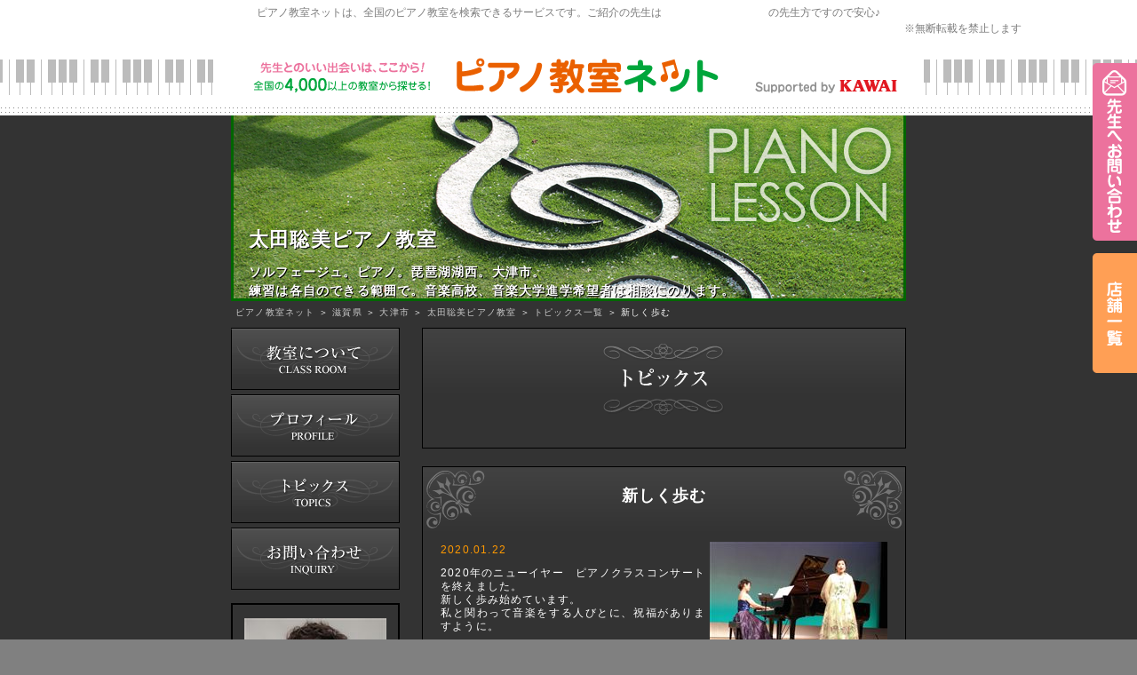

--- FILE ---
content_type: text/html; charset=utf-8
request_url: https://pnet.kawai.jp/578037/topics/190625/
body_size: 6314
content:

<!DOCTYPE html PUBLIC "-//W3C//DTD XHTML 1.0 Transitional//EN" "http://www.w3.org/TR/xhtml1/DTD/xhtml1-transitional.dtd">
<html xmlns="http://www.w3.org/1999/xhtml">
<head id="ctl00_Head1">
    <!-- Google Tag Manager -->
    <script>        (function (w, d, s, l, i) {
            w[l] = w[l] || []; w[l].push({ 'gtm.start':
    new Date().getTime(), event: 'gtm.js'
            }); var f = d.getElementsByTagName(s)[0],
    j = d.createElement(s), dl = l != 'dataLayer' ? '&l=' + l : ''; j.async = true; j.src =
    'https://www.googletagmanager.com/gtm.js?id=' + i + dl; f.parentNode.insertBefore(j, f);
        })(window, document, 'script', 'dataLayer', 'GTM-5HKPPPN');</script>
    <!-- End Google Tag Manager -->
    <meta http-equiv="content-type" content="text/html; charset=utf-8" /><meta name="viewport" content="width=device-width, target-densitydpi=medium-dpi" /><meta http-equiv="content-style-type" content="text/css" /><meta http-equiv="content-script-type" content="text/javascript" /><title>
	新しく歩む | 太田聡美ピアノ教室|滋賀県大津市|ピアノ教室ネット
</title><meta id="ctl00_meta_keywords" name="keywords" content="滋賀県大津市,ピアノ教室,ピアノ,レッスン,教室,先生,講師,講座,習い事,おけいこ,初心者,子供,幼児,月謝,体験,個人,指導,音大,音楽大学,音高,音楽高校,進学,保育士,幼稚園教諭,資格取得,カワイ音楽教育研究会" />
    <script src="/js/scrollsmoothly.js" type="text/javascript"></script>
    <script src="/js/png.js" type="text/javascript"></script>
    <script src="/js/jquery-1.11.2.min.js" type="text/javascript"></script>
    <script src="/js/spmenu.js" type="text/javascript"></script>
    <link href="/style.css?20230408" rel="stylesheet" type="text/css" />
    <link href="/style_sp.css?20230408" rel="stylesheet" media="screen and (max-width: 640px)"
        type="text/css" />
    
<meta name="Description" content="新しく歩む | 太田聡美ピアノ教室のトピックスです。" /> 
<link rel="canonical" href="https://pnet.kawai.jp/578037/topics/190625/" />

<link href="/chic.css" rel="stylesheet" type="text/css" />
<link href="/pic4.css" rel="stylesheet" type="text/css" />

    <link href="/css_sp.css" rel="stylesheet" media="screen and (max-width: 640px)"
        type="text/css" />
    <link href="/css_tpl_sp.css" rel="stylesheet" media="screen and (max-width: 640px)"
        type="text/css" />
    <script src="/js/background-check.js" type="text/javascript"></script>
    <script src="/js/font.js" type="text/javascript"></script>
    <script async src="https://www.googletagmanager.com/gtag/js?id=UA-7035396-16"></script>
    <script>
        window.dataLayer = window.dataLayer || [];
        function gtag() { dataLayer.push(arguments); }
        gtag('js', new Date());
        gtag('config', 'UA-7035396-16');
    </script>
</head>
<body>
    <!-- Google Tag Manager (noscript) -->
    <noscript><iframe src="https://www.googletagmanager.com/ns.html?id=GTM-5HKPPPN"
    height="0" width="0" style="display:none;visibility:hidden"></iframe></noscript>
    <!-- End Google Tag Manager (noscript) -->
    <div id="ctl00_snsscript">
        <div id="fb-root">
        </div>
        

            <script async defer crossorigin="anonymous" src="https://connect.facebook.net/ja_JP/sdk.js#xfbml=1&version=v17.0" nonce="1wQy2BzG"></script>


    </div>
    <form name="aspnetForm" method="post" action="./" id="aspnetForm">
<div>
<input type="hidden" name="__VIEWSTATE" id="__VIEWSTATE" value="/[base64]/g+iAhSzlrZDkvpss5bm85YWQLOaciOisnSzkvZPpqJMs5YCL5Lq6LOaMh+Wwjizpn7PlpKcs6Z+z5qW95aSn5a2mLOmfs+mrmCzpn7Pmpb3pq5jmoKEs6YCy5a2mLOS/[base64]/aWQ9N2RkAgMPDxYCHwIFFC9mb3JtLmFzcHg/aWQ9NTc4MDM3ZGQCBA8PFgIfAgUmaHR0cHM6Ly9zaG9wLmthd2FpLmpwL3NlYXJjaC5hc3B4P2lkPTdkZGShMAFxvzK2zbQKUhmvmgR4IV8R6pWaKCKsbqanUSSK4Q==" />
</div>

<div>

	<input type="hidden" name="__VIEWSTATEGENERATOR" id="__VIEWSTATEGENERATOR" value="541A68AF" />
</div>
    <div id="all">
        <a id="page-top" name="page-top"></a>
        <div id="header-bg">
            <div id="header">
                <p id="header-text">
                    ピアノ教室ネットは、全国のピアノ教室を検索できるサービスです。ご紹介の先生は<a href="https://onken.kawai.jp/" target="_blank">カワイ音楽教育研究会</a>の先生方ですので安心♪</p>
                    <p class="notes_view">※無断転載を禁止します</p>
                <div id="header-logo">
                    <div id="spmenu">
                        MENU</div>
                    <a href="/" id="header-logoimg"><span class="df">
                        <img src="/images/header_logo-trans.png" width="530" height="40"
                            alt="先生とのいい出会いは、ここから！ピアノ教室ネット全国の4,000以上のピアノ教室から探せる！" /></span><span class="sp"><img
                                src="/images/header_logo_sp.png" width="530" height="40"
                                alt="先生とのいい出会いは、ここから！ピアノ教室ネット全国の4,000以上のピアノ教室から探せる！" /></span></a>
                    <div id="header-kawai">
                        <a href="//www.kawai.co.jp/" target="_blank"><span class="df">
                            <img src="/images/header_kawai.gif" width="160" height="16"
                                alt="Supported by KAWAI" /></span><span class="sp"><img src="/images/header_kawai_sp.gif"
                                    width="83" height="34" alt="Supported by KAWAI" /></span></a></div>
                    <!-- /header-logo -->
                </div>
                <!-- /header -->
            </div>
            <!-- /header-bg -->
        </div>
        
    <div id="chic">
  <div id="header_top">
    <div id="title_text">
      <h1 class="h_title">太田聡美ピアノ教室</h1>
      <div class="h_comment">
        ソルフェージュ。ピアノ。琵琶湖湖西。大津市。<br />練習は各自のできる範囲で。音楽高校、音楽大学進学希望者は相談にのります。
      </div>
    </div>
  </div>
  <div id="pankuzu"><a href="/">ピアノ教室ネット</a>&nbsp;＞&nbsp;<a href="/search/list.aspx?todo=25">滋賀県</a>&nbsp;＞&nbsp;<a href="/search/result.aspx?city=%e6%bb%8b%e8%b3%80%e7%9c%8c%e5%a4%a7%e6%b4%a5%e5%b8%82&amp;todo=25">大津市</a>&nbsp;＞&nbsp;<a href="/578037/">太田聡美ピアノ教室</a> ＞ <a href="/578037/topics/">トピックス一覧</a> ＞ 新しく歩む</div>
  <div id="contents">
    <div id="left">
      <a href="/578037/class/">
        <img src="/img_chic/menu_class.gif" alt="教室について" name="menu" border="0" id="menu" />
      </a>
      <a href="/578037/profile/">
        <img src="/img_chic/menu_profile.gif" alt="プロフィール" name="menu" border="0" id="menu" />
      </a>
      <a href="/578037/topics/">
        <img src="/img_chic/menu_topics.gif" alt="トピックス" name="menu" border="0" id="menu" />
      </a>
      <a href="/form.aspx?id=578037">
        <img src="/img_chic/menu_inquiry.gif" alt="お問い合わせ" name="menu" border="0" id="menu" />
      </a>

      <div id="l_mini_profile">
        <div class="l_mp_bg">
          <div class="i_mp_img">
            <img src="/DBImage.aspx?id=578037&amp;v=2" />
          </div>
          <div class="i_mp_img">
            <img src="/img_chic/profile_title.jpg" alt="profile" />
          </div>
          桐朋学園大学音楽学部卒故森安　芳樹氏、　辻井　雅子氏、　松本　倫子氏に師事 桐朋学園大学附属子どものための音楽教室ソルフェージュ講師 日本ピアノ教育連盟会員 
          http://ameblo.jp/ba... <a href="/578037/profile/">続きを見る</a>
          <div>
          </div>
          <div class="profile_button">
            <a href="/578037/profile/">
              <img src="/img_chic/point.gif" alt="" width="15" height="15" />プロフィール
            </a>
          </div>
        </div>
        <div class="l_mp_footer"></div>
      </div>

    </div>
    <div id="right">


      <!--トピックス詳細 -->
      <div id="topics_article">
        <div class="t_footer"></div>
        <div class="class_b">
          <div class="class_b_title">新しく歩む</div>
          <div class="class_b_bg">
            <img src="/DBTopicsImage.aspx?id=190625&amp;w=240" alt="img" name="class_b_img" id="class_b_img" />
            <div class="topics_time_text">2020.01.22</div>
            <p>
              2020年のニューイヤー　ピアノクラスコンサートを終えました。<br />新しく歩み始めています。<br />私と関わって音楽をする人びとに、祝福がありますように。
            </p>
            <div class="cler"></div>
            <div id="sns">
              <ul>
                
                <li class="sns_m">
                  <a href="https://mixi.jp/share.pl"
                   class="mixi-check-button"
                   data-key="4707901f08528b9929e713b16657b7e6ce496499" data-show-count="true">Check</a>
                  <script type="text/javascript" src="//static.mixi.jp/js/share.js"></script>
                </li>
                <li class="sns_t">
                  <a href="https://twitter.com/share" class="twitter-share-button" data-lang="ja">ツイート</a>
                  <script>!function(d,s,id){var js,fjs=d.getElementsByTagName(s)[0];if(!d.getElementById(id)){js=d.createElement(s);js.id=id;js.src="//platform.twitter.com/widgets.js";fjs.parentNode.insertBefore(js,fjs);}}(document,"script","twitter-wjs");</script>

                </li>
              </ul>
            </div>
            <div class="cler">　</div>
          </div>
          <div class="t_footer">
            <div class="t_button">
              <a href="/578037/topics/">
                <img src="/img_chic/title_topics_itiran.gif" alt="一覧を見る" border="0" />
              </a>
            </div>
          </div>
        </div>
        <div class="t_nb">
 <a href="/578037/topics/194763/">≪ 新型コロナウイルス感染防止対策</a> 　
 <a href="/578037/topics/189345/">2020New year concert ≫</a>  
        </div>
        <!-- -->
      </div>
      <!--トピックス詳細　ここまで -->



      <div id="forme_b">
        <a href="/form.aspx?id=578037">
          <img src="/img_chic/form_b.png" alt="この先生へお問い合わせ" width="504" height="107" border="0" />
        </a>
      </div>
    </div>
    <div class="cler"></div>
  </div>
  
</div>




        <footer>
        <div class="sp">
        <a id="ctl00_HyperLink_form_pc" href="/form.aspx?id=578037"><img src="../../../images/fixednav_sp_03.png" id="ctl00_Img1" alt="先生へお問い合わせ" /></a>
        <a id="ctl00_HyperLink_shoplink_sp" href="https://shop.kawai.jp/search.aspx?id=7" target="_blank"><img src="../../../images/fixednav_sp_02.png" id="ctl00_Img2" alt="KAWAI店舗一覧" /></a>
        </div>
        <div class="pc">
        <a id="ctl00_HyperLink_form_sp" href="/form.aspx?id=578037"><img src="../../../images/fixednav_03.png" id="ctl00_Img3" alt="先生へお問い合わせ" /></a>
            <a id="ctl00_HyperLink_shoplink_pc" href="https://shop.kawai.jp/search.aspx?id=7" target="_blank"><img src="../../../images/fixednav_02.png" id="ctl00_Img4" alt="KAWAI店舗一覧" /></a>
        </div>
        </footer>

        <div id="footer-bg">
            <div id="footer">
                <div id="footernav">
                    <ul>
                        <li><a href="/">HOME</a></li>
                        <li><a href="/search/">全国のピアノ教室を検索</a></li>
                        <li><a href="/flow/">ご利用の流れ</a></li>
                    </ul>
                    <ul>
                        <li><a href="/teacher/">ピアノ教室の先生へ <span class="small">[管理画面ログイン]</span></a></li>
                        <li><a href="/support/">サポートセンター <span class="small">[お困りの方はこちら]</span></a></li>
                    </ul>
                    <!-- /footernav -->
                </div>
                <div id="pagetop">
                    <a href="#page-top">
                        <img src="/images/pagetop-trans.png" width="230" height="67"
                            alt="ページトップへ" /></a></div>
                <div id="footer-content">
                    <h3>
                        <span class="df">
                            <img src="/images/footer_logo-trans.png" width="262" height="63"
                                alt="ジブンに合った先生を見つけよう！ピアノ教室ネット" /></span><span class="sp"><em>ジブンに合った先生を見つけよう！</em><img
                                    src="/images/header_logo_sp.png" width="600" height="79"
                                    alt="ピアノ教室ネット" /></span></h3>
                    <div id="copy">
                        <p>
                            Copyright &copy; Kawai Musical Instruments Mfg. Co., Ltd. All Rights Reserved.</p>
                        <!-- /copy -->
                    </div>
                    <p>
                        <span class="df"> </span><span class="sp">
                            <br />
                        </span><a href="/support/">事務局サポートセンターへのお問い合わせはこちら</a></p>
                        <p class="notes_footer">※無断転載を禁止します</p>
                    <!-- /footer-content -->
                </div>
                <div id="pagetop-sp">
                    <a href="#page-top">
                        <img src="/images/pagetop_sp.gif" width="300" height="50" alt="ページトップへ" /></a></div>
                <!-- /footer -->
            </div>
            <!-- /footer-bg -->
        </div>
    </div>
    </form>
</body>
</html>


--- FILE ---
content_type: text/css
request_url: https://pnet.kawai.jp/style.css?20230408
body_size: 3317
content:
* { border: none; margin: 0px; padding: 0px; }

html { overflow-y: scroll; }

body { color: black; font-family: 'メイリオ' ,Meiryo,sans-serif; font-size: 85%; min-width: 1100px; -webkit-text-size-adjust: 100%; }

div.sp, span.sp, br.sp { display: none; }

h2.subtitle { text-align: center; }

h2.img { border-bottom: 1px solid #e6e6e6; border-top: 1px solid #e6e6e6; color: #ec729d; font-size: 35px; line-height: 1.5em; padding: 15px 0; text-align: center; }
h2.news { text-align: center; }

img { max-width: 100%; }
iframe { width: 100%; }

div.blog-list { margin-top: 15px; }

div.blog-list .listlink { width: 100%; max-width: 945px; margin: 2px auto; text-align: right; display: block; }

#topics { width: 800px; margin: 10px auto; }

#topics #topics_item { width: 100%; margin: 10px auto; background-color: #fff7ee; padding: 1em; border-radius: 5px; -webkit-border-radius: 5px; }

#topics .class_b_title { font-size: 20px; }

#topics a.news-link { background: url(images/news_link_icon-trans.png) right 4px no-repeat; color: #fc934a; padding-right: 20px; position: relative; }

#topics a.news-link-prev { background: url(images/news_link_icon-trans-prev.png) left 4px no-repeat; color: #fc934a; padding-left: 20px; position: relative; }

#topics .class_b_img { float: right; clear: left; margin-left: 5px; }

div.pageing { width: 800px; margin: 0 auto; text-align: center; box-sizing: border-box; }



div.bg-gray h2.img { border-bottom: 1px dotted #bfbfbf; border-top: 1px dotted #bfbfbf; }

p { line-height: 2em; margin: 10px 0px; text-align: justify; text-justify: distribute; }

p.mn { margin: 0px; }

p.right { text-align: right; }

p.mn-right { margin: 0px; text-align: right; }

p.center { text-align: center; }

p.mn-center { margin: 0px; text-align: center; }

sup, sub { font-size: 60%; line-height: 1em; vertical-align: top; }

h2.img em sup { font-size: 50%; margin: 0px 2px; }

a { color: #ec729d; overflow: hidden; }

a:hover, input.cartbtn:hover, input.submit:hover { filter: alpha(opacity=70); -moz-opacity: 0.70; -moz-transition: all 0.3s; -ms-transition: all 0.3s; opacity: 0.70; -o-transition: all 0.3s; transition: all 0.3s; -webkit-transition: all 0.3s; }

a.img-link { text-decoration: none; }

a.img-link:hover { text-decoration: underline; }

a.img-link:hover img { border-color: #a48166; filter: alpha(opacity=70); -moz-opacity: 0.70; opacity: 0.70; }

a.link-btn { background: #ec729d url(images/link_btn-trans.png) no-repeat right center; border-radius: 5px; color: white; display: inline-block; font-size: 100%; font-style: normal; font-weight: bold; -moz-border-radius: 5px; padding: 15px 60px; text-decoration: none; -webkit-border-radius: 5px; }

span.large a.link-btn { font-size: 170%; line-height: 1.3em; padding: 35px 90px; }

a.link-btn.slarge { font-size: 120%; padding: 15px 70px; }

a.link-btn.large { font-size: 160%; padding: 25px 80px; }

a.link-btn.green { background-color: #43c070; font-size: 120%; padding: 15px 70px; }

a.link-btn.purple { background-color: #cf77d0; font-size: 120%; padding: 15px 70px; }

p.btn-teacher { min-height: 70px; position: relative; }

p.btn-teacher a { left: 50%; margin-left: -165px; position: absolute; }

p.btn-teacher > img { left: calc( 50% + 45px); position: absolute; }

p.note { font-size: 85%; padding-left: 1em; text-indent: -1em; }

a.link-btn-prev { background: #ec729d url(images/link_btn_prev-trans.png) no-repeat left center; border-radius: 5px; color: white; display: inline-block; font-size: 100%; font-style: normal; font-weight: bold; -moz-border-radius: 5px; padding: 15px 60px; text-decoration: none; -webkit-border-radius: 5px; }

ul { list-style-type: none; }

ol { line-height: 1.5em; margin-left: 2em; }

ol li { margin-top: 5px; }

sup { line-height: 1em; }

table { border-collapse: collapse; line-height: 1.6em; width: 100%; }

div.entry-body table { margin: 10px auto; }

div.entry-body table th, div.entry-body table td { border: 1px solid #c2c2c2; padding: 3px 8px; }

span.gray { color: gray; }

span.red { color: red; }

span..pink { color: #ec729d; }

span.orange { color: #ef9800; }

strong.orange { color: #ef9800; font-size: 120%; margin: 0px 3px; }

span.xx-large { font-size: 200%; line-height: 1.5em; }

span.x-large { font-size: 150%; line-height: 1.5em; }

span.large { font-size: 125%; line-height: 1.5em; }

span.small { font-size: 85%; line-height: 1.4em; }

span.img-right { float: right; margin: 5px 0px 5px 20px; }

span.img-left { float: left; margin: 5px 20px 5px 0px; }

img.img { border: 1px solid #c2c2c2; }

div.entry-body ul, ul.list { line-height: 1.5em; }

div.body ul, ul.list { border-top: 1px dotted #acccb6; line-height: 1.5em; margin: 10px 0px; }

div.body ul li, ul.list li { background: url(images/ul_list_li-trans.png) no-repeat 10px center; border-bottom: 1px dotted #acccb6; padding: 15px 0px 15px 30px; }

ul.notelist { line-height: 1.5em; list-style-type: none; margin: 5px 0px 0px 1.8em; }

ul.notelist li { line-height: 1.5em; padding: 3px 0px; text-indent: -1.2em; }

ul.notelist li span.maker { margin-right: 0.2em; }

div.side-pricetime u, div.line { background: url(images/line.gif) repeat-x 0px 10px; clear: both; display: block; font-size: 5px; height: 20px; text-indent: -2000em; }

.clear { clear: both; display: block; }

div.space10px { clear: both; font-size: 5px; height: 10px; }

div.space20px { clear: both; font-size: 5px; height: 20px; }

div.space50px { clear: both; font-size: 5px; height: 50px; }

/***********************************************************************/
div.indent { padding: 0px 20px; }

strong.tel { background: url(images/tel.gif) no-repeat; color: #43c070; font-family: Arial, Helvetica, sans-serif; font-size: 30px; padding-left: 35px; }

div.list-table { background-color: white; padding: 20px; }

div.list-table table th { background-color: #2ea4d2; border-bottom: 1px solid #d8d8d8; border-top: 1px solid #d8d8d8; color: white; font-weight: bold; padding: 20px; text-align: center; vertical-align: middle; white-space: nowrap; width: 25%; }

div.list-table table td { background-color: white; border-bottom: 1px solid #d8d8d8; border-top: 1px solid #d8d8d8; padding: 20px 20px 20px 40px; }

div.list-table table td table th { background-color: #e2e2e2; border-color: #b1b1b1; color: black; font-weight: normal; padding: 5px 20px; }

div.list-table table td table td { padding: 5px 20px 5px 40px; }

div.form-table { background-color: white; border-radius: 15px; -moz-border-radius: 15px; padding: 40px; border: 10px solid #c9edd6; -webkit-border-radius: 15px; }

div.form-table table th { background-color: #939393; border-bottom: 1px solid #d8d8d8; border-top: 1px solid #d8d8d8; color: white; font-weight: bold; padding: 20px; text-align: center; vertical-align: middle; white-space: nowrap; width: 25%; }

div.form-table table td { background-color: white; border-bottom: 1px solid #d8d8d8; border-top: 1px solid #d8d8d8; padding: 20px 20px 20px 0px; }

div.form-table table td.e { padding: 10px 20px; }

div.form-table table td table th { background-color: white; border-bottom: 1px dotted #d8d8d8; border-top: 1px dotted #d8d8d8; color: black; font-weight: normal; padding: 2px; white-space: nowrap; width: auto; }

div.form-table table td table td { border-bottom: 1px dotted #d8d8d8; border-top: 1px dotted #d8d8d8; padding: 2px; }

div.form-table table td span.comment { color: gray; margin-left: 5px; }

div.form-table table td p { margin: 0; }

input, textarea, select { border: 1px solid #adadad; font-size: 100%; margin-right: 5px; padding: 5px; box-sizing: border-box; }

span.shortform input { width: 200px; }

span.wideform input { width: 500px; }

select.type { width: 400px; }

textarea { font-family:'メイリオ',Meiryo,sans-serif; height: auto; padding: 3px; width: 500px; }

input.radio, input.checkbox { border: none; padding: 0px; }

input.submit { background: #f88c41 url(images/link_btn-trans.png) no-repeat right center; border: none; border-radius: 5px; color: white; cursor: pointer; font-size: 170%; font-style: normal; font-weight: bold; line-height: 1.2em; -moz-border-radius: 5px; padding: 25px 90px; text-decoration: none; -webkit-border-radius: 5px; }

/***********************************************************************/
div.blog-list ul { margin: 0px auto; width: 945px; }

div.blog-list ul li { display: block; float: left; margin-bottom: 1px; width: 100%; }

div.blog-list ul li a { background: #ec729d url(images/link_btn-trans.png) no-repeat right center; color: white; display: block; padding: 15px 40px 15px 550px; position: relative; text-decoration: none; }

div.blog-list ul li a span.date { left: 40px; position: absolute; top: 15px; }

div.blog-list ul li a span.place { background: #e3d1c5; color: black; display: block; font-size: 85%; left: 150px; padding: 2px 0; position: absolute; text-align: center; top: 15px; width: 80px; }

div.blog-list ul li a span.title { display: block; font-size: 130%; left: 250px; position: absolute; top: 15px; width: 290px; overflow: hidden; white-space: nowrap; text-overflow: ellipsis; }

div.blog-list ul li a span.host { display: block; }




/***********************************************************************/
p#header-text { color: #7b7b7b; font-size: 12px; font-weight: normal; line-height: 1.3em; margin: 0px; padding-top: 7px; position: absolute; text-align: center; width: 100%; }

#header-bg { background: url(images/top_header_bg.gif) center bottom repeat-x; height: 130px; background-color: #fff; }

#header { height: 110px; margin: 0px auto; position: relative; width: 1020px; }


#header #header-logo { background-color: white; display: block; margin: 0px auto; padding: 20px 35px 10px 35px; position: relative; top: 28px; width: 730px; }

#header #header-logo #spmenu { display: none; }

#header #header-logo a#header-logoimg { background-color: white; display: block; padding-left: 10px; }

#header #header-kawai { background: #fff; bottom: 10px; padding: 25px 30px 0 0; position: absolute; right: 0px; width: 160px; }

#globalnav-bg { border-bottom: 17px solid #dedede; border-top: 17px solid #dedede; padding: 9px 0px; }

#globalnav { height: 99px; margin: 0px auto; width: 1076px; }

#globalnav ul li { float: left; height: 99px; padding: 0px 5px; }

#globalnav ul li a { display: block; overflow: visible; position: relative; }

#globalnav ul li.active a:after { bottom: -18px; content: url(images/globalnav_arrow-trans.png); left: 50%; margin-left: -31px; position: absolute; z-index: 10; }

#globalnav ul li a em { display: none; }

#bread { clear: both; font-size: 12px; font-size: 80%; margin: 0px auto; padding: 10px 0px; width: 1068px; }

#bread span { padding: 0px 10px; }

div.section { margin: 0 auto; width: 1068px; }

div.section-b { margin: 0 auto; width: 1015px; }

div.section-m { margin: 0 auto; width: 860px; }

#title { padding: 65px 0px 70px 0px; text-align: center; }

#title h1 { padding-bottom: 10px; text-align: center; }

#title p { color: #ec729d; font-size: 110%; font-weight: bold; text-align: center; }

div.bg-white { background: url(images/pattern01-trans.png) left 20px top 20px no-repeat, url(images/pattern02-trans.png) right 20px top 20px no-repeat, url(images/pattern03-trans.png) right 20px bottom 20px no-repeat, url(images/pattern04-trans.png) left 20px bottom 20px no-repeat, url(images/bg_white-trans.png) repeat; margin: 0px auto; padding: 60px 0px; width: 1020px; }

div.bg-gray { background: #eaeaea; padding: 80px 0px; }

div.bg-beige { background: #ffeadc; padding: 80px 0px; }

#footer { text-align: center; }

#footer-bg { background: url(images/footer_bg.gif) left top repeat-x; padding-top: 35px; }

#footernav { border-bottom: 1px solid #e3d1c5; border-top: 1px solid #e3d1c5; margin: 0px auto; padding: 10px 0px; width: 1068px; }

#footernav ul { display: block; padding: 4px 0px; }

#footernav ul li { border-left: 1px solid #e0e0e0; display: inline; padding: 0px 20px; }

#footernav ul li a { text-decoration: none; }

#footernav ul li:last-child { border-right: 1px solid #e0e0e0; }

#footer-content { background: #f88c41; border-top: 11px solid #f0f1d5; margin-top: -15px; padding-bottom: 20px; }

#footer h3 { display: block; margin: 0px auto; padding: 50px 0px 20px 0px; width: 262px; }

#footer p { color: #fff; font-size: 85%; text-align: center; }

#footer p a { color: #fff; margin-left: 10px; }

#copy { padding-bottom: 10px; }

#copy p { color: white; font-size: 75%; line-height: 1.2em; margin: 0; text-align: center; }

#pagetop { height: 67px; margin: 0 auto; padding-top: 30px; width: 230px; }

#pagetop-sp { display: none; }


#kiyaku { text-align: left; width: 1050px; margin: 0 auto; color: #444; }
#kiyaku h2 { margin-top: 2em; }
#kiyaku h3 { margin-top: 1em; }
#kiyaku ul li { margin-left: 1em; }

.result .kyosituList { margin: 5em 2em 1em 2em; }
.result .kyosituList h2 { font-size: 16px; color: #444; }
.result .kyosituList li { width: 32%; display: inline-block; line-height: 2; overflow: hidden;
white-space: nowrap;
text-overflow: ellipsis; }


#check {
	width:1000px;
	max-width:95%;
	margin: 1em auto;
	min-height:200px;
}
#check .inputarea { width:400px; height:5em; max-width:90%;  }

#check .sendButton{ margin: 2em auto 3em; width:300px; text-align:center; max-width:90%; }

#profile p { text-align:inherit;}


#header .notes {color: #7b7b7b;
    font-size: 12px; text-align:right;}

#header .notes_master , #header .notes_view  {color: #7b7b7b;
    font-size: 12px;
    text-align: right;
    position: absolute;
    top: 10px;
    right: 0;}

#header #header-logo {
	top:45px;
}


footer  {position: fixed;
    bottom: 300px;
    right:0;
    padding-left: 5px
    }
    
    footer a { 
    	display: block;
    width: 50px;
    box-sizing: border-box;
    margin: 0;
    	
    	
    }
    footer a:nth-child(2) {
    	width: 50px;
    	margin-top:1em;   
    }
    




footer .pc { display:block;}
footer .sp { display:none;}


#footer-bg { margin-bottom:86px;}


--- FILE ---
content_type: text/css
request_url: https://pnet.kawai.jp/chic.css
body_size: 2696
content:
@charset "utf-8";


body { background-color:Gray;}

/* ================== */
/*  bodyスタイル  */
/* ================== */
#chic  {
	
	font-size: 12px;
	color:#ffffff;
}
#chic  
{
	text-align: center;
	line-height: 1.5;
	letter-spacing: 0.1em;
	margin: 0px;
	padding-bottom: 15px;
	background-color: #333333;
}
#chic  a:link {
	color: #cccccc;
	text-decoration: none;
}
#chic  a:visited {
	text-decoration: none;
	color: #ccdddd;
}
#chic  a:hover {
	text-decoration: underline;
	color: #FF6600;
}
#chic  a:active {
	text-decoration: none;
}
#chic  a:hover img{
	filter:alpha(opacity=80); 
	-moz-opacity: 0.8; 
	opacity:0.8; }
	

/* ================== */
/*  bodyスタイルここまで  */
/* ================== */
#chic {
	width: 760px;
	margin-right: auto;
	margin-left: auto;
	text-align: left;
}


/*上書き*/

#all { background-color:#333333;color:#ffffff;}

a{color:#ffffff;}
a:link { color:#ffffff;}
a:visited { color:#ffffff;}
a:hover{ color:#ff9900;}


#chic #footer {
	margin-top: 50px;
	border-top-width: 1px;
	border-right-width: 0px;
	border-bottom-width: 1px;
	border-left-width: 0px;
	border-top-style: solid;
	border-right-style: none;
	border-bottom-style: solid;
	border-left-style: none;
	border-top-color: #FF9900;
	border-right-color: #FF9900;
	border-bottom-color: #FF9900;
	border-left-color: #FF9900;
	padding-top: 5px;
	text-align: left;
	background-color: #FFFFFF;
}
#chic #footer #footer_logo {
	float: left;
	clear: right;
	margin-bottom: 5px;
}
#chic #footer .copyright {
	width: 587px;
	float: left;
	text-align: right;
	padding-top: 5px;
	color: #000000;
}





#chic .cler {
	clear: both;
	font-size: 1px;
	height:1px;
}
#chic #all #contents {
	margin: 0px;
}
#chic #pankuzu {
	font-size: 10px;
	height: 25px;
	padding-top: 5px;
	padding-left: 5px;
}
#chic #left {
	clear: right;
	float: left;
	width: 190px;
}
#chic #right {
	float: left;
	width: 545px;
	margin-left: 25px;
}
#chic #left #menu {
	margin-bottom: 5px;
}
#chic #l_new_topics {
	background-image: url(img_chic/left_topics.gif);
	background-repeat: no-repeat;
	padding-top: 60px;
	margin-top: 10px;
}
#chic #l_new_topics .l_n_t_bg {
	border-top-width: 0px;
	border-right-width: 1px;
	border-bottom-width: 0px;
	border-left-width: 1px;
	border-top-style: none;
	border-right-style: solid;
	border-bottom-style: none;
	border-left-style: solid;
	border-top-color: #000000;
	border-right-color: #000000;
	border-bottom-color: #000000;
	border-left-color: #000000;
	padding-right: 10px;
	padding-left: 10px;
}
#chic #l_new_topics .l_n_t_footer {
	background-image: url(img_chic/left_topics_footer.gif);
	background-repeat: no-repeat;
	height: 15px;
}
#chic #l_new_topics .l_n_t_bg .l_new_t_title {
	font-weight: bold;
	color: #EA6001;
}
#chic #l_mini_profile {
	padding-top: 15px;
	margin-top: 10px;
	border-top-width: 2px;
	border-right-width: 2px;
	border-bottom-width: 2px;
	border-left-width: 2px;
	border-top-style: solid;
	border-right-style: solid;
	border-left-style: solid;
	border-top-color: #000000;
	border-right-color: #000000;
	border-bottom-color: #000000;
	border-left-color: #000000;
}
#chic #l_mini_profile .l_mp_bg {
	padding-right: 10px;
	padding-left: 10px;
}
#chic #l_mini_profile .l_mp_footer {
	height: 15px;
	border-top-width: 2px;
	border-right-width: 2px;
	border-bottom-width: 2px;
	border-left-width: 2px;
	border-top-style: none;
	border-right-style: none;
	border-bottom-style: solid;
	border-left-style: none;
	border-top-color: #000000;
	border-right-color: #000000;
	border-bottom-color: #000000;
	border-left-color: #000000;
}
/* ================== */
/*  メニュースタイルここまで  */
/* ================== */
#chic .class_b {
	background-image: url(img_chic/class_textbox.gif);
	background-repeat: no-repeat;
	background-color: #FFFFFF;
	margin-bottom: 20px;
}
#chic .class_b .class_b_bg {
	border-top-width: 1px;
	border-right-width: 1px;
	border-bottom-width: 1px;
	border-left-width: 1px;
	border-top-style: none;
	border-right-style: solid;
	border-bottom-style: none;
	border-left-style: solid;
	border-top-color: #000000;
	border-right-color: #000000;
	border-bottom-color: #000000;
	border-left-color: #000000;
	padding-right: 20px;
	padding-left: 20px;
	padding-top: 10px;
	background-color: #333333;
}

#chic .class_b .class_b_bg p{
	margin:0;
	line-height:1.3;
}


#chic .class_b .class_b_footer {
	border-bottom-width: 2px;
	border-top-style: none;
	border-right-style: solid;
	border-bottom-style: solid;
	border-left-style: solid;
	border-top-color: #FF7070;
	border-right-color: #FF7070;
	border-bottom-color: #FF7070;
	border-left-color: #FF7070;
	background-color: #FFFFFF;
	height: 10px;
	border-top-width: 0px;
	border-right-width: 2px;
	border-left-width: 2px;
}
#chic .class_b .class_b_title {
	font-size: large;
	font-weight: bold;
	text-align: center;
	color: #FFFFFF;
	padding-right: 30px;
	padding-left: 30px;
	padding-top: 20px;
	height: 55px;
}
#chic #class_b_img {
	float: right;
	clear: left;
	margin-left: 5px;
}
#chic #gaiyou {
	background-image: url(img_chic/title_class.gif);
	background-repeat: no-repeat;
	padding-top: 120px;
}
#chic #gaiyou .g_bg {
	background-color: #333333;
	padding: 10px;
	border-top-width: 0px;
	border-right-width: 1px;
	border-bottom-width: 0px;
	border-left-width: 1px;
	border-top-style: none;
	border-right-style: solid;
	border-bottom-style: none;
	border-left-style: solid;
	border-top-color: #000000;
	border-right-color: #000000;
	border-bottom-color: #000000;
	border-left-color: #000000;
}
#chic #gaiyou .g_button {
	width: 150px;
	margin-right: auto;
	margin-left: auto;
}
#chic #gaiyou .g_footer {
	margin-bottom: 20px;
	clear: both;
}
#chic #gaiyou .g_bg #gaiyou_textarea {

}
#chic #gaiyou .g_bg #gaiyou_textarea td {
	padding-left: 10px;
	padding-right: 10px;
}
#chic #caption #caption_img2 {
	padding-left: 5px;
}
#chic #topics {
	background-image: url(img_chic/title_topics.gif);
	background-repeat: no-repeat;
	padding-top: 120px;
	width: 100%;
}
#chic .t_button {
	width: 150px;
	margin-right: auto;
	margin-left: auto;
}
#chic .t_footer {
	margin-bottom: 20px;
	clear: both;
	background-color: #333333;
	border-top-width: 1px;
	border-right-width: 1px;
	border-bottom-width: 1px;
	border-left-width: 1px;
	border-bottom-style: solid;
	border-top-color: #000000;
	border-right-color: #000000;
	border-bottom-color: #000000;
	border-left-color: #000000;
	padding-top: 5px;
	padding-bottom: 10px;
	border-right-style: solid;
	border-left-style: solid;
}
#chic #caption {

}
#chic #caption .c_img {
	text-align: center;
	float: left;
	width: 267px;
	margin-right: 5px;
	margin-bottom: 10px;
	line-height: 2;
}
#chic #caption .c_img2 {
	text-align: center;
	float: left;
	width: 267px;
	margin-bottom: 10px;
	line-height: 2;
}
#chic .t_bg {
	background-color: #333333;
	padding: 10px;
	border-right-width: 1px;
	border-left-width: 1px;
	border-right-style: solid;
	border-left-style: solid;
	border-top-color: #000000;
	border-right-color: #000000;
	border-bottom-color: #000000;
	border-left-color: #000000;
}
#chic #topics .t_bg #new_topics {
	margin: 0px;
	list-style-type: none;
	padding: 0px;
}

#chic #topics .pageing 
{
	text-align:right;
	width:100%;
}


#chic #topics .t_bg #new_topics li {
	border-top-width: 1px;
	border-right-width: 1px;
	border-bottom-width: 1px;
	border-left-width: 1px;
	border-bottom-style: solid;
	border-bottom-color: #666666;
	padding-top: 5px;
	padding-bottom: 2px;
}
#chic #new_topics .t_time {
	width: 120px;
	clear: right;
	float: left;
	font-weight: bold;
	color: #FF9900;
}
#chic #new_topics .t_comment {
	width: 400px;
	float: left;
}
#chic #forme_b {
	text-align: center;
}
#chic #l_mini_profile .l_mp_bg .i_mp_img 
{
	text-align:center;
	margin-bottom: 10px;
}
#chic .profile_button {
	text-align: right;
	padding-top: 5px;
}

/* ================== */
/*  classroom  */
/* ================== */
#chic #classroom {
	background-image: url(img_chic/title_classroom.gif);
	background-repeat: no-repeat;
	padding-top: 70px;
}
#chic #gaiyou_shousai {
	background-image: url(img_chic/title_class.gif);
	background-repeat: no-repeat;
	padding-top: 120px;
	line-height:1.5;
}
#chic #gaiyou_shousai .g_button {
	height: 21px;
	width: 94px;
	padding-top: 9px;
	padding-left: 435px;
	padding-bottom: 15px;
}
#chic #gaiyou_shousai .g_footer {
	margin-bottom: 20px;
	clear: both;
}





#chic #gaiyou_shousai .g_bg #gaiyou_textarea {

}
#chic #gaiyou_shousai .g_bg #gaiyou_textarea td {
	padding-left: 10px;
	padding-right: 10px;
}
#chic #topics_article {
	background-image: url(img_chic/title_topics.gif);
	background-repeat: no-repeat;
	padding-top: 120px;
}
#chic .topics_sho {
	background-image: url(img_chic/title_topics.gif);
	background-repeat: no-repeat;
	padding-top: 120px;
}
#chic #l_old_topics {
	background-image: url(img_chic/left_topics.gif);
	background-repeat: no-repeat;
	padding-top: 60px;
	margin-top: 10px;
}
#chic .topics_sho .t_bg #old_topics {
	list-style-type: none;
	margin: 0px;
	padding: 0px;
}
#chic .topics_sho .t_bg #old_topics li {
	border-top-width: 1px;
	border-right-width: 1px;
	border-bottom-width: 1px;
	border-left-width: 1px;
	border-bottom-style: solid;
	border-bottom-color: #666666;
	padding-top: 5px;
	padding-bottom: 2px;
	margin: 0px;
}
#chic #old_topics .t_time {
	width: 120px;
	clear: right;
	float: left;
	color: #FF9900;
}
#chic #old_topics .t_comment {
	width: 400px;
	float: left;
}

#chic #etc {
	background-image: url(img_chic/title_etc.gif);
	background-repeat: no-repeat;
	padding-top: 120px;
}
/* ================== */
/*  teacher  */
/* ================== */
#chic #teacher {
	background-image: url(img_chic/title_teacher.gif);
	background-repeat: no-repeat;
	padding-top: 70px;
}

#chic #profile_main span
{
	border:solid 1px #ffffff;
}


#chic #profile_main #teacher_img {
	clear: left;
	float: right;
	margin-left: 10px;
}
#chic #teacher #profile .t_bg #profile_main {
	margin-bottom: 10px;
}
#chic #teacher #profile .t_bg #profile_main #profile_t_m {
	margin-bottom: 10px;
}
#chic #t_message {
	background-image: url(img_chic/title_teacher_m.gif);
	background-repeat: no-repeat;
	padding-top: 120px;
}
#chic .topics_time_text {
	color: #FF9900;
	width: 100px;
	margin-bottom: 10px;
}
#chic #topics_article .t_nb {
	text-align: center;
	margin-bottom: 20px;
}
#chic #teacher #profile {
	background-image: url(img_chic/profile_t_m.gif);
	background-repeat: no-repeat;
	padding-top: 120px;
}
#chic #gaiyou_textarea td {
	border-bottom-width: 1px;
	border-bottom-style: solid;
	border-bottom-color: #666666;
}


#chic #v_lesson th
{
	width:5em;
	border-bottom:1px solid #666666;
}

.copyright { display:none;}

--- FILE ---
content_type: text/css
request_url: https://pnet.kawai.jp/pic4.css
body_size: 423
content:
#header_top { background-image: url(img_header/nature.jpg); background-repeat: no-repeat; height: 209px; width: 760px; position: relative; overflow:hidden; }
#header_top #title_text { position: absolute; bottom: 0.1em; text-shadow:  0 0 0 transparent,1px 1px 0px #000; }
#header_top .h_title { font-size: 22px; font-weight: bold; padding-left: 20px; color: #FFFFFF; }
#header_top .h_comment { font-size: 14px; font-weight: bold; padding-top: 10px; padding-left: 20px; color: #FFFFFF; text-shadow: 0 0 0 transparent,1px 1px 0px #000; }
#free #header_top { margin: 0 auto; }

--- FILE ---
content_type: text/css
request_url: https://pnet.kawai.jp/style_sp.css?20230408
body_size: 1917
content:

html {
	min-width: 250px;
}

body {
	max-width: 640px;
	min-width: 250px;
}

div.df,
span.df {
	display: none;
}

div.sp,
span.sp,br.sp {
	display: inline;
}

div.sp {
	display: block;
}

h2.subtitle img {
	height: auto;
	max-width: 400px;
	width: 100%;
}

h2.img {
	background-image: none;
	border-bottom: 1px solid #c7c7c7;
	border-top: 1px solid #c7c7c7;
	font-size: 150%;
	line-height: 1.3em;
	margin: 0px;
	padding: 15px 10px;
	text-align: center;
}

h2.img em {
	border-top: 2px solid #b42519;
	display: block;
	font-style: normal;
	padding: 25px 0px 10px 0px;
}

a.link-btn {
	background-image: url(images/link_btn_sp.png);
	display: block;
	padding: 10px 20px 10px 20px;
}

span.large a.link-btn {
	font-size: 150%;
	padding: 20px 20px 20px 20px;
}

#top span.large a.link-btn {
	font-size: 125%;
}

a.link-btn.slarge,
a.link-btn.green,
a.link-btn.purple {
	padding: 10px 25px 10px 25px;
}

a.link-btn.large {
	padding: 20px 25px 20px 25px;
}

a.link-btn-prev {
	padding: 10px 50px 10px 50px;
}

.spwideimg {
	height: auto;
	width: 100%;
}


.spnone { display:none; }


/***********************************************************************/
input.cartbtn {
	background: url(images/cartbtn_sp.png) no-repeat;
	height: 68px;
	width: 68px;
}

div.list-table {
	padding: 0px;
}

div.list-table table th {
	padding: 8px 5px;
}

div.list-table table td {
	padding: 8px 0px 8px 15px;
}

div.list-table table td table td {
	padding: 5px 5px 15px 5px;
}

div.form-table {
	padding: 10px;
}

div.form-table table th {
	display: block;
	padding: 5px;
	width: auto;
}

div.form-table table td.e {
	display: none;
}

div.form-table table td {
	display: block;
	padding: 15px 5px 10px 5px;
	width: auto;
}

div.form-table table  tr:nth-child(4) td{
	padding: 15px 5px;
}

div.form-table table  tr:nth-child(6) td{
	border:none;
}


div.form-table table td table td {
	padding: 0px 0px;
	border:none;
}

div.form-table table td table td:nth-child(1) {
	margin-bottom:15px;
}

div.form-table table td table th {
	border:none;
	text-align:left;
}

div.form-table table td table th:nth-child(2) {
	margin-top:15px;
} 



div.form-table table td table th.line {
	border-top: 1px dotted #d8d8d8;
	padding-top:10px;
}


div.form-table table.teacher table tr:nth-child(2) th {
	border-top: 1px dotted #d8d8d8 !important;
	padding-top:10px;
}

div.form-table table.teacher  tr:nth-child(3) td{
	padding: 15px 5px;
}



input,
textarea,
select,
textarea {
	display: block;
	padding: 2%;
	width: 96%;
}

input.checkbox,
input.radio {
	float: left;
	padding: 0px;
	width: auto;
}

span.sp-shortform input {
	display: inline;
	width: 20%;
}

label {
	display: block;
	float: right;
	line-height: 1em;
	width: 92%;
}

span.shortform input,
span.wideform input,
textarea {
	width: 96%;
}

input.submit {
	display: block;
	padding: 20px 30px;
	width: 100%;
	margin-top: 10px;
}

/***********************************************************************/
div.indent {
	padding: 0px;
}

strong.tel {
	background-image: none;
	display: block;
	font-size: 160%;
	padding: 5px 0px;
}

div.blog-list ul {
	width: auto;
}

div.blog-list ul li {
	display: block;
	float: left;
	margin-bottom: 3px;
	width: 100%;
}

div.blog-list ul li a {
	background: #ec729d url(images/link_btn_sp.png) no-repeat right center;
	border-radius: 5px;
	color: white;
	display: block;
	-moz-border-radius: 5px;
	padding: 15px 30px 15px 20px !important;
	position: relative;
	text-decoration: none;
	-webkit-border-radius: 5px;
}

div.blog-list ul li a span.date {
	position: static;
}

div.blog-list ul li a span.place {
	display: block;
	float: right;
	position: static;
}

div.blog-list ul li a span.title {
	font-weight: bold;
	padding: 5px 0px;
	position: static;
	width: 100%;
}

div.blog-list ul li a span.host {
	display: block;
}

/***********************************************************************/
#header-bg {
	/*background: url(images/header_bg_sp.gif) no-repeat center top;*/
	background-image:none;	
	height: auto;
	padding-bottom: 5px;
}

#header {
	height: auto;
	padding: 3px 10px 0px 10px;
	width: auto;
}

#header #header-text {
	display: none;
}

#header #header-logo {
	height: 28px;
	padding: 5px 0px 0px 18%;
	position: static;
	width: auto;
}

#header #header-logo #spmenu {
	background: url(images/spmenu.gif) no-repeat;
	display: block;
	font-size: 10px;
	height: 40px;
	left: 0px;
	position: absolute;
	text-indent: -2000em;
	top: 0px;
	width: 40px;
}

#header #header-logo a#header-logoimg {
	display: block;
	float: left;
	height: auto;
	padding: 0px;
	text-align: center;
	width: 80%;
}

#header #header-logo a#header-logoimg img {
	height: auto;
	max-width: 200px;
	width: 100%;
}

#header #header-logo #header-kawai {
	float: right;
	padding: 0px;
	position: static;
	width: 20%;
}

#header #header-logo #header-kawai img {
	height: auto;
	max-width: 65px;
	width: 100%;
}

#globalnav-bg {
	border: none;
	display: none;
	padding: 0px;
	position: absolute;
	width: 100%;
	z-index: 1;
}

#globalnav {
	width: 100%;
	z-index: 1;
}

#globalnav ul {
	padding: 0px;
}

#globalnav ul li {
	background-color: white;
	border-bottom: 1px solid white;
	border-left: none;
	display: block;
	height: auto;
	padding: 0px;
	width: 100%;
}

#globalnav ul li:last-child {
	border-right: none;
}

#globalnav ul li a {
	background: #f88c41 url(images/link_btn_sp.png) no-repeat right center;
	border: none;
	display: block;
	font-weight: bold;
	padding: 15px 20px;
	position: static;
	text-decoration: none;
}

#globalnav ul li.active a:after {
	display:none;
	/*
	content: no-open-quote;
	left: 50%;
	margin-left: 0px;
	position: static;
*/
}

#globalnav ul li a em {
	color: white;
	display: block;
	font-size: 110%;
	font-style: normal;
	text-align: center;
}

#globalnav ul li a img {
	display: none;
}

#bread {
	padding: 0px 5px;
	width: auto;
}

#main {
	border-top: 5px solid #dedede;
	clear: both;
}

div.section,
div.section-b,
div.spmain {
	padding: 0px 10px;
	width: auto;
}

div.section-m {
	padding: 0px;
	width: auto;
}

#title {
	padding: 20px 0px;
	text-align: center;
}

#title img {
	height: auto;
	max-width: 450px;
	width: 100%;
}

#title h1 {
	padding-bottom: 10px;
	text-align: center;
}

#title p {
	line-height: 1.3em;
	padding: 0px 10px;
}

div.bg-white {
	padding: 40px 20px;
	width: auto;
}

div.bg-gray,
div.bg-beige {
	padding: 50px 10px 30px 10px;
}

div.bg-gray div.section-b,
div.bg-beige div.section-b {
	padding: 0px;
}

#footer-bg {
	padding-top: 20px;
}

#footer {
	padding: 0px;
	width: 100%;
}

#footernav {
	padding-top: 10px;
	width: auto;
}

#footernav ul {
	padding: 0px;
}

#footernav ul li {
	border-bottom: 1px solid white;
	border-left: none;
	display: block;
	padding: 0px;
	width: 100%;
}

#footernav ul li:last-child {
	border-right: none;
}

#footernav ul li a {
	background: #f88c41 url(images/link_btn_sp.png) no-repeat right center;
	border: none;
	color: white;
	display: block;
	font-size: 110%;
	font-weight: bold;
	padding: 15px 20px;
	text-decoration: none;
}

#footer-content {
	background-color: #f0f1d5;
	margin-top: 0px;
	padding: 0px 10px 5px 10px;
}

#footer #footer-logo {
	width: 100%;
}

#footer h3 {
	max-width: 350px;
	padding-top: 10px;
	width: 100%;
}

#footer h3 em {
	color: #f0749f;
	font-style: normal;
	padding-bottom: 5px;
	display: block;
}

#footer h3 img {
	height: auto;
	max-width: 350px;
	width: 100%;
}

#footer h4 {
	color: black;
	text-align: center;
}

#footer address {
	color: black;
	padding: 5px 10px;
	text-align: center;
}

#footer-content p,
#footer-content p a,
#footer #copy p {
	color: black;
}

#pagetop {
	display: none;
}

#pagetop-sp {
	background-color: #f17119;
	display: block;
	height: auto;
	position: static;
	width: 100%;
}

#pagetop-sp a {
	background-color: #f17119;
	display: block;
	text-align: center;
	width: 100%;
}

#pagetop-sp a img {
	height: auto;
	max-width: 300px;
	width: 100%;
}

#kiyaku { text-align:left; width:90%; margin: 0 auto; }


#header .notes , #header .notes_master , #header .notes_view { display:none;}





footer  {position: fixed;
    bottom: 0;
    background-color: #ffffffbd;
   }
    
    footer a { 
    	display: inline-block;
    width: 69%;
    box-sizing: border-box;
    margin: 0;
    
    
    
    }
    footer a:nth-child(2) {
    	width: 27.6%;
    margin-left: 3px;
    }
    
    
footer .pc { display:none;}

--- FILE ---
content_type: application/x-javascript
request_url: https://pnet.kawai.jp/js/font.js
body_size: 368
content:
$(function () {
    $('font[size=1]').css('font-size','8px');
    $('font[size=2]').css('font-size','10px');
    $('font[size=3]').css('font-size','12px');
    $('font[size=4]').css('font-size','14px');
    $('font[size=5]').css('font-size','16px');
    $('font[size=6]').css('font-size','18px');
});


$(window).load(function () {
    var maxCount = 5;
    var fontSize = parseInt($('#gaiyou .g_button a').css("font-size"), 10);
    while (maxCount > 0 && $('#gaiyou .g_button a').height() > $('#gaiyou .g_button').height()) {
        fontSize--;
        $('#gaiyou .g_button a').css("font-size", fontSize + "px");
        maxCount--;
    }
});

--- FILE ---
content_type: application/x-javascript
request_url: https://pnet.kawai.jp/js/spmenu.js
body_size: 201
content:
$(function(){
    $("#spmenu").on("click", function() {
        $("#globalnav-bg").slideToggle();
    });
});


